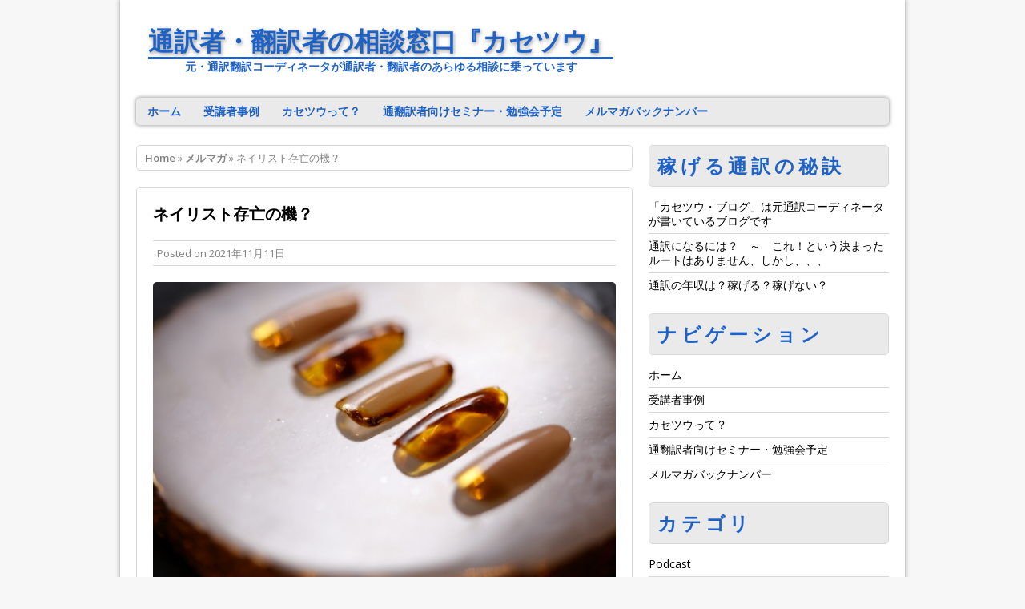

--- FILE ---
content_type: text/html; charset=UTF-8
request_url: https://kase2.jp/11112021/14284.html
body_size: 54068
content:
<!DOCTYPE html>
<html class="no-js mh-enable-sb" dir="ltr" lang="ja" prefix="og: https://ogp.me/ns#">
<head>
<meta charset="UTF-8">
<title>ネイリスト存亡の機？</title>



		<!-- All in One SEO 4.9.2 - aioseo.com -->
	<meta name="robots" content="max-image-preview:large" />
	<meta name="author" content="Nagahara"/>
	<link rel="canonical" href="https://kase2.jp/11112021/14284.html" />
	<meta name="generator" content="All in One SEO (AIOSEO) 4.9.2" />
		<meta property="og:locale" content="ja_JP" />
		<meta property="og:site_name" content="カセツウ・稼げる通訳者育成" />
		<meta property="og:type" content="article" />
		<meta property="og:title" content="ネイリスト存亡の機？" />
		<meta property="og:url" content="https://kase2.jp/11112021/14284.html" />
		<meta property="og:image" content="https://kase2.jp/wp-content/uploads/2021/11/22407528_s.jpg" />
		<meta property="og:image:secure_url" content="https://kase2.jp/wp-content/uploads/2021/11/22407528_s.jpg" />
		<meta property="og:image:width" content="640" />
		<meta property="og:image:height" content="427" />
		<meta property="article:published_time" content="2021-11-11T11:43:50+00:00" />
		<meta property="article:modified_time" content="2021-11-11T11:43:50+00:00" />
		<meta name="twitter:card" content="summary" />
		<meta name="twitter:title" content="ネイリスト存亡の機？" />
		<meta name="twitter:image" content="https://kase2.jp/wp-content/uploads/2021/11/22407528_s.jpg" />
		<script type="application/ld+json" class="aioseo-schema">
			{"@context":"https:\/\/schema.org","@graph":[{"@type":"Article","@id":"https:\/\/kase2.jp\/11112021\/14284.html#article","name":"\u30cd\u30a4\u30ea\u30b9\u30c8\u5b58\u4ea1\u306e\u6a5f\uff1f","headline":"\u30cd\u30a4\u30ea\u30b9\u30c8\u5b58\u4ea1\u306e\u6a5f\uff1f","author":{"@id":"https:\/\/kase2.jp\/author\/nagahara#author"},"publisher":{"@id":"https:\/\/kase2.jp\/#organization"},"image":{"@type":"ImageObject","url":"https:\/\/kase2.jp\/wp-content\/uploads\/2021\/11\/22407528_s.jpg","width":640,"height":427},"datePublished":"2021-11-11T20:43:50+09:00","dateModified":"2021-11-11T20:43:50+09:00","inLanguage":"ja","mainEntityOfPage":{"@id":"https:\/\/kase2.jp\/11112021\/14284.html#webpage"},"isPartOf":{"@id":"https:\/\/kase2.jp\/11112021\/14284.html#webpage"},"articleSection":"\u30e1\u30eb\u30de\u30ac, \u30cd\u30a4\u30ea\u30b9\u30c8"},{"@type":"BreadcrumbList","@id":"https:\/\/kase2.jp\/11112021\/14284.html#breadcrumblist","itemListElement":[{"@type":"ListItem","@id":"https:\/\/kase2.jp#listItem","position":1,"name":"Home","item":"https:\/\/kase2.jp","nextItem":{"@type":"ListItem","@id":"https:\/\/kase2.jp\/category\/%e3%83%a1%e3%83%ab%e3%83%9e%e3%82%ac#listItem","name":"\u30e1\u30eb\u30de\u30ac"}},{"@type":"ListItem","@id":"https:\/\/kase2.jp\/category\/%e3%83%a1%e3%83%ab%e3%83%9e%e3%82%ac#listItem","position":2,"name":"\u30e1\u30eb\u30de\u30ac","item":"https:\/\/kase2.jp\/category\/%e3%83%a1%e3%83%ab%e3%83%9e%e3%82%ac","nextItem":{"@type":"ListItem","@id":"https:\/\/kase2.jp\/11112021\/14284.html#listItem","name":"\u30cd\u30a4\u30ea\u30b9\u30c8\u5b58\u4ea1\u306e\u6a5f\uff1f"},"previousItem":{"@type":"ListItem","@id":"https:\/\/kase2.jp#listItem","name":"Home"}},{"@type":"ListItem","@id":"https:\/\/kase2.jp\/11112021\/14284.html#listItem","position":3,"name":"\u30cd\u30a4\u30ea\u30b9\u30c8\u5b58\u4ea1\u306e\u6a5f\uff1f","previousItem":{"@type":"ListItem","@id":"https:\/\/kase2.jp\/category\/%e3%83%a1%e3%83%ab%e3%83%9e%e3%82%ac#listItem","name":"\u30e1\u30eb\u30de\u30ac"}}]},{"@type":"Organization","@id":"https:\/\/kase2.jp\/#organization","name":"\u901a\u8a33\u8005\u30fb\u7ffb\u8a33\u8005\u306e\u76f8\u8ac7\u7a93\u53e3\u300e\u30ab\u30bb\u30c4\u30a6\u300f","description":"\u5143\u30fb\u901a\u8a33\u7ffb\u8a33\u30b3\u30fc\u30c7\u30a3\u30cd\u30fc\u30bf\u304c\u901a\u8a33\u8005\u30fb\u7ffb\u8a33\u8005\u306e\u3042\u3089\u3086\u308b\u76f8\u8ac7\u306b\u4e57\u3063\u3066\u3044\u307e\u3059","url":"https:\/\/kase2.jp\/"},{"@type":"Person","@id":"https:\/\/kase2.jp\/author\/nagahara#author","url":"https:\/\/kase2.jp\/author\/nagahara","name":"Nagahara","image":{"@type":"ImageObject","@id":"https:\/\/kase2.jp\/11112021\/14284.html#authorImage","url":"https:\/\/secure.gravatar.com\/avatar\/96fba1f2929bbb2c4e967c086f1883ef209cdcf6cea244d1ef4d59dba2376adb?s=96&d=mm&r=g","width":96,"height":96,"caption":"Nagahara"}},{"@type":"WebPage","@id":"https:\/\/kase2.jp\/11112021\/14284.html#webpage","url":"https:\/\/kase2.jp\/11112021\/14284.html","name":"\u30cd\u30a4\u30ea\u30b9\u30c8\u5b58\u4ea1\u306e\u6a5f\uff1f","inLanguage":"ja","isPartOf":{"@id":"https:\/\/kase2.jp\/#website"},"breadcrumb":{"@id":"https:\/\/kase2.jp\/11112021\/14284.html#breadcrumblist"},"author":{"@id":"https:\/\/kase2.jp\/author\/nagahara#author"},"creator":{"@id":"https:\/\/kase2.jp\/author\/nagahara#author"},"image":{"@type":"ImageObject","url":"https:\/\/kase2.jp\/wp-content\/uploads\/2021\/11\/22407528_s.jpg","@id":"https:\/\/kase2.jp\/11112021\/14284.html\/#mainImage","width":640,"height":427},"primaryImageOfPage":{"@id":"https:\/\/kase2.jp\/11112021\/14284.html#mainImage"},"datePublished":"2021-11-11T20:43:50+09:00","dateModified":"2021-11-11T20:43:50+09:00"},{"@type":"WebSite","@id":"https:\/\/kase2.jp\/#website","url":"https:\/\/kase2.jp\/","name":"\u901a\u8a33\u8005\u30fb\u7ffb\u8a33\u8005\u306e\u76f8\u8ac7\u7a93\u53e3\u300e\u30ab\u30bb\u30c4\u30a6\u300f","description":"\u5143\u30fb\u901a\u8a33\u7ffb\u8a33\u30b3\u30fc\u30c7\u30a3\u30cd\u30fc\u30bf\u304c\u901a\u8a33\u8005\u30fb\u7ffb\u8a33\u8005\u306e\u3042\u3089\u3086\u308b\u76f8\u8ac7\u306b\u4e57\u3063\u3066\u3044\u307e\u3059","inLanguage":"ja","publisher":{"@id":"https:\/\/kase2.jp\/#organization"}}]}
		</script>
		<!-- All in One SEO -->

<link rel="shortcut icon" href="https://kase2.jp/wp-content/uploads/2017/08/RJ5kHSBE_400x400.jpg">
<!--[if lt IE 9]>
<script src="https://kase2.jp/wp-content/themes/mh_corporate/js/css3-mediaqueries.js"></script>
<![endif]-->
<meta name="viewport" content="width=device-width, initial-scale=1.0">
<link rel="pingback" href="https://kase2.jp/xmlrpc.php"/>
<link rel='dns-prefetch' href='//fonts.googleapis.com' />
<link rel="alternate" title="oEmbed (JSON)" type="application/json+oembed" href="https://kase2.jp/wp-json/oembed/1.0/embed?url=https%3A%2F%2Fkase2.jp%2F11112021%2F14284.html" />
<link rel="alternate" title="oEmbed (XML)" type="text/xml+oembed" href="https://kase2.jp/wp-json/oembed/1.0/embed?url=https%3A%2F%2Fkase2.jp%2F11112021%2F14284.html&#038;format=xml" />
<style id='wp-img-auto-sizes-contain-inline-css' type='text/css'>
img:is([sizes=auto i],[sizes^="auto," i]){contain-intrinsic-size:3000px 1500px}
/*# sourceURL=wp-img-auto-sizes-contain-inline-css */
</style>
<style id='wp-emoji-styles-inline-css' type='text/css'>

	img.wp-smiley, img.emoji {
		display: inline !important;
		border: none !important;
		box-shadow: none !important;
		height: 1em !important;
		width: 1em !important;
		margin: 0 0.07em !important;
		vertical-align: -0.1em !important;
		background: none !important;
		padding: 0 !important;
	}
/*# sourceURL=wp-emoji-styles-inline-css */
</style>
<link rel='stylesheet' id='wp-block-library-css' href='https://kase2.jp/wp-includes/css/dist/block-library/style.min.css?ver=6.9' type='text/css' media='all' />
<style id='global-styles-inline-css' type='text/css'>
:root{--wp--preset--aspect-ratio--square: 1;--wp--preset--aspect-ratio--4-3: 4/3;--wp--preset--aspect-ratio--3-4: 3/4;--wp--preset--aspect-ratio--3-2: 3/2;--wp--preset--aspect-ratio--2-3: 2/3;--wp--preset--aspect-ratio--16-9: 16/9;--wp--preset--aspect-ratio--9-16: 9/16;--wp--preset--color--black: #000000;--wp--preset--color--cyan-bluish-gray: #abb8c3;--wp--preset--color--white: #ffffff;--wp--preset--color--pale-pink: #f78da7;--wp--preset--color--vivid-red: #cf2e2e;--wp--preset--color--luminous-vivid-orange: #ff6900;--wp--preset--color--luminous-vivid-amber: #fcb900;--wp--preset--color--light-green-cyan: #7bdcb5;--wp--preset--color--vivid-green-cyan: #00d084;--wp--preset--color--pale-cyan-blue: #8ed1fc;--wp--preset--color--vivid-cyan-blue: #0693e3;--wp--preset--color--vivid-purple: #9b51e0;--wp--preset--gradient--vivid-cyan-blue-to-vivid-purple: linear-gradient(135deg,rgb(6,147,227) 0%,rgb(155,81,224) 100%);--wp--preset--gradient--light-green-cyan-to-vivid-green-cyan: linear-gradient(135deg,rgb(122,220,180) 0%,rgb(0,208,130) 100%);--wp--preset--gradient--luminous-vivid-amber-to-luminous-vivid-orange: linear-gradient(135deg,rgb(252,185,0) 0%,rgb(255,105,0) 100%);--wp--preset--gradient--luminous-vivid-orange-to-vivid-red: linear-gradient(135deg,rgb(255,105,0) 0%,rgb(207,46,46) 100%);--wp--preset--gradient--very-light-gray-to-cyan-bluish-gray: linear-gradient(135deg,rgb(238,238,238) 0%,rgb(169,184,195) 100%);--wp--preset--gradient--cool-to-warm-spectrum: linear-gradient(135deg,rgb(74,234,220) 0%,rgb(151,120,209) 20%,rgb(207,42,186) 40%,rgb(238,44,130) 60%,rgb(251,105,98) 80%,rgb(254,248,76) 100%);--wp--preset--gradient--blush-light-purple: linear-gradient(135deg,rgb(255,206,236) 0%,rgb(152,150,240) 100%);--wp--preset--gradient--blush-bordeaux: linear-gradient(135deg,rgb(254,205,165) 0%,rgb(254,45,45) 50%,rgb(107,0,62) 100%);--wp--preset--gradient--luminous-dusk: linear-gradient(135deg,rgb(255,203,112) 0%,rgb(199,81,192) 50%,rgb(65,88,208) 100%);--wp--preset--gradient--pale-ocean: linear-gradient(135deg,rgb(255,245,203) 0%,rgb(182,227,212) 50%,rgb(51,167,181) 100%);--wp--preset--gradient--electric-grass: linear-gradient(135deg,rgb(202,248,128) 0%,rgb(113,206,126) 100%);--wp--preset--gradient--midnight: linear-gradient(135deg,rgb(2,3,129) 0%,rgb(40,116,252) 100%);--wp--preset--font-size--small: 13px;--wp--preset--font-size--medium: 20px;--wp--preset--font-size--large: 36px;--wp--preset--font-size--x-large: 42px;--wp--preset--spacing--20: 0.44rem;--wp--preset--spacing--30: 0.67rem;--wp--preset--spacing--40: 1rem;--wp--preset--spacing--50: 1.5rem;--wp--preset--spacing--60: 2.25rem;--wp--preset--spacing--70: 3.38rem;--wp--preset--spacing--80: 5.06rem;--wp--preset--shadow--natural: 6px 6px 9px rgba(0, 0, 0, 0.2);--wp--preset--shadow--deep: 12px 12px 50px rgba(0, 0, 0, 0.4);--wp--preset--shadow--sharp: 6px 6px 0px rgba(0, 0, 0, 0.2);--wp--preset--shadow--outlined: 6px 6px 0px -3px rgb(255, 255, 255), 6px 6px rgb(0, 0, 0);--wp--preset--shadow--crisp: 6px 6px 0px rgb(0, 0, 0);}:where(.is-layout-flex){gap: 0.5em;}:where(.is-layout-grid){gap: 0.5em;}body .is-layout-flex{display: flex;}.is-layout-flex{flex-wrap: wrap;align-items: center;}.is-layout-flex > :is(*, div){margin: 0;}body .is-layout-grid{display: grid;}.is-layout-grid > :is(*, div){margin: 0;}:where(.wp-block-columns.is-layout-flex){gap: 2em;}:where(.wp-block-columns.is-layout-grid){gap: 2em;}:where(.wp-block-post-template.is-layout-flex){gap: 1.25em;}:where(.wp-block-post-template.is-layout-grid){gap: 1.25em;}.has-black-color{color: var(--wp--preset--color--black) !important;}.has-cyan-bluish-gray-color{color: var(--wp--preset--color--cyan-bluish-gray) !important;}.has-white-color{color: var(--wp--preset--color--white) !important;}.has-pale-pink-color{color: var(--wp--preset--color--pale-pink) !important;}.has-vivid-red-color{color: var(--wp--preset--color--vivid-red) !important;}.has-luminous-vivid-orange-color{color: var(--wp--preset--color--luminous-vivid-orange) !important;}.has-luminous-vivid-amber-color{color: var(--wp--preset--color--luminous-vivid-amber) !important;}.has-light-green-cyan-color{color: var(--wp--preset--color--light-green-cyan) !important;}.has-vivid-green-cyan-color{color: var(--wp--preset--color--vivid-green-cyan) !important;}.has-pale-cyan-blue-color{color: var(--wp--preset--color--pale-cyan-blue) !important;}.has-vivid-cyan-blue-color{color: var(--wp--preset--color--vivid-cyan-blue) !important;}.has-vivid-purple-color{color: var(--wp--preset--color--vivid-purple) !important;}.has-black-background-color{background-color: var(--wp--preset--color--black) !important;}.has-cyan-bluish-gray-background-color{background-color: var(--wp--preset--color--cyan-bluish-gray) !important;}.has-white-background-color{background-color: var(--wp--preset--color--white) !important;}.has-pale-pink-background-color{background-color: var(--wp--preset--color--pale-pink) !important;}.has-vivid-red-background-color{background-color: var(--wp--preset--color--vivid-red) !important;}.has-luminous-vivid-orange-background-color{background-color: var(--wp--preset--color--luminous-vivid-orange) !important;}.has-luminous-vivid-amber-background-color{background-color: var(--wp--preset--color--luminous-vivid-amber) !important;}.has-light-green-cyan-background-color{background-color: var(--wp--preset--color--light-green-cyan) !important;}.has-vivid-green-cyan-background-color{background-color: var(--wp--preset--color--vivid-green-cyan) !important;}.has-pale-cyan-blue-background-color{background-color: var(--wp--preset--color--pale-cyan-blue) !important;}.has-vivid-cyan-blue-background-color{background-color: var(--wp--preset--color--vivid-cyan-blue) !important;}.has-vivid-purple-background-color{background-color: var(--wp--preset--color--vivid-purple) !important;}.has-black-border-color{border-color: var(--wp--preset--color--black) !important;}.has-cyan-bluish-gray-border-color{border-color: var(--wp--preset--color--cyan-bluish-gray) !important;}.has-white-border-color{border-color: var(--wp--preset--color--white) !important;}.has-pale-pink-border-color{border-color: var(--wp--preset--color--pale-pink) !important;}.has-vivid-red-border-color{border-color: var(--wp--preset--color--vivid-red) !important;}.has-luminous-vivid-orange-border-color{border-color: var(--wp--preset--color--luminous-vivid-orange) !important;}.has-luminous-vivid-amber-border-color{border-color: var(--wp--preset--color--luminous-vivid-amber) !important;}.has-light-green-cyan-border-color{border-color: var(--wp--preset--color--light-green-cyan) !important;}.has-vivid-green-cyan-border-color{border-color: var(--wp--preset--color--vivid-green-cyan) !important;}.has-pale-cyan-blue-border-color{border-color: var(--wp--preset--color--pale-cyan-blue) !important;}.has-vivid-cyan-blue-border-color{border-color: var(--wp--preset--color--vivid-cyan-blue) !important;}.has-vivid-purple-border-color{border-color: var(--wp--preset--color--vivid-purple) !important;}.has-vivid-cyan-blue-to-vivid-purple-gradient-background{background: var(--wp--preset--gradient--vivid-cyan-blue-to-vivid-purple) !important;}.has-light-green-cyan-to-vivid-green-cyan-gradient-background{background: var(--wp--preset--gradient--light-green-cyan-to-vivid-green-cyan) !important;}.has-luminous-vivid-amber-to-luminous-vivid-orange-gradient-background{background: var(--wp--preset--gradient--luminous-vivid-amber-to-luminous-vivid-orange) !important;}.has-luminous-vivid-orange-to-vivid-red-gradient-background{background: var(--wp--preset--gradient--luminous-vivid-orange-to-vivid-red) !important;}.has-very-light-gray-to-cyan-bluish-gray-gradient-background{background: var(--wp--preset--gradient--very-light-gray-to-cyan-bluish-gray) !important;}.has-cool-to-warm-spectrum-gradient-background{background: var(--wp--preset--gradient--cool-to-warm-spectrum) !important;}.has-blush-light-purple-gradient-background{background: var(--wp--preset--gradient--blush-light-purple) !important;}.has-blush-bordeaux-gradient-background{background: var(--wp--preset--gradient--blush-bordeaux) !important;}.has-luminous-dusk-gradient-background{background: var(--wp--preset--gradient--luminous-dusk) !important;}.has-pale-ocean-gradient-background{background: var(--wp--preset--gradient--pale-ocean) !important;}.has-electric-grass-gradient-background{background: var(--wp--preset--gradient--electric-grass) !important;}.has-midnight-gradient-background{background: var(--wp--preset--gradient--midnight) !important;}.has-small-font-size{font-size: var(--wp--preset--font-size--small) !important;}.has-medium-font-size{font-size: var(--wp--preset--font-size--medium) !important;}.has-large-font-size{font-size: var(--wp--preset--font-size--large) !important;}.has-x-large-font-size{font-size: var(--wp--preset--font-size--x-large) !important;}
/*# sourceURL=global-styles-inline-css */
</style>

<style id='classic-theme-styles-inline-css' type='text/css'>
/*! This file is auto-generated */
.wp-block-button__link{color:#fff;background-color:#32373c;border-radius:9999px;box-shadow:none;text-decoration:none;padding:calc(.667em + 2px) calc(1.333em + 2px);font-size:1.125em}.wp-block-file__button{background:#32373c;color:#fff;text-decoration:none}
/*# sourceURL=/wp-includes/css/classic-themes.min.css */
</style>
<link rel='stylesheet' id='widgetopts-styles-css' href='https://kase2.jp/wp-content/plugins/widget-options/assets/css/widget-options.css?ver=4.1.3' type='text/css' media='all' />
<link rel='stylesheet' id='mh-style-css' href='https://kase2.jp/wp-content/themes/mh_corporate/style.css?ver=2.1.1' type='text/css' media='all' />
<link rel='stylesheet' id='mh-google-fonts-css' href='//fonts.googleapis.com/css?family=Open+Sans:300,400,400italic,600,700' type='text/css' media='all' />
<link rel='stylesheet' id='newpost-catch-css' href='https://kase2.jp/wp-content/plugins/newpost-catch/style.css?ver=6.9' type='text/css' media='all' />
<!--n2css--><!--n2js--><script type="text/javascript" src="https://kase2.jp/wp-includes/js/jquery/jquery.min.js?ver=3.7.1" id="jquery-core-js"></script>
<script type="text/javascript" src="https://kase2.jp/wp-includes/js/jquery/jquery-migrate.min.js?ver=3.4.1" id="jquery-migrate-js"></script>
<script type="text/javascript" src="https://kase2.jp/wp-content/themes/mh_corporate/js/scripts.js?ver=6.9" id="scripts-js"></script>
<link rel="https://api.w.org/" href="https://kase2.jp/wp-json/" /><link rel="alternate" title="JSON" type="application/json" href="https://kase2.jp/wp-json/wp/v2/posts/14284" /><link rel="EditURI" type="application/rsd+xml" title="RSD" href="https://kase2.jp/xmlrpc.php?rsd" />
<meta name="generator" content="WordPress 6.9" />
<link rel='shortlink' href='https://kase2.jp/?p=14284' />
            <script type="text/javascript"><!--
                                function powerpress_pinw(pinw_url){window.open(pinw_url, 'PowerPressPlayer','toolbar=0,status=0,resizable=1,width=460,height=320');	return false;}
                //-->

                // tabnab protection
                window.addEventListener('load', function () {
                    // make all links have rel="noopener noreferrer"
                    document.querySelectorAll('a[target="_blank"]').forEach(link => {
                        link.setAttribute('rel', 'noopener noreferrer');
                    });
                });
            </script>
                <style type="text/css">
    	    	    	    		.main-nav, .main-nav .menu .menu-item:hover > .sub-menu, .page-title, .slide-caption, .spotlight, .sitemap-widget .widget-title,
    		.sb-widget .widget-title, .author-box, .post-navigation, .section-title, #respond, .no-comments, footer, .slicknav_menu .slicknav_icon-bar { background: #eaeaea }
    		.slicknav_menu .slicknav_menutxt { color: #eaeaea }
    		.slicknav_menu, .slicknav_nav ul, .slide-caption .slide-data { border-color: #eaeaea }
    	    	    		.main-nav li:hover, .sl-caption, .caption, .page-numbers:hover, .current, .pagelink, a:hover .pagelink, .post-tags li:hover,
    		.tagcloud a:hover, input[type=submit], #cancel-comment-reply-link, #cancel-comment-reply-link:hover, th { background: #60afd1; }
    		.slide-caption, .footer-widget-title, .commentlist .bypostauthor .vcard, input[type=text]:hover, input[type=email]:hover, input[type=tel]:hover, input[type=url]:hover, textarea:hover, blockquote { border-color: #60afd1; }
    		.dropcap { color: #60afd1; }
    	    	    	    		.main-nav li a, .main-nav .current-menu-item a, .sb-widget .widget-title, .sb-widget .widget-title a, .footer-widget-title, .footer-widget-title a,
    		.sitemap-widget .widget-title, .slide-data, .slide-title, .slide-caption .mh-excerpt a, footer .uw-wrap, .page-title, .spotlight, .sl-title, .spotlight .mh-excerpt a, .post-navigation a, .section-title, #respond, .comment-reply-title { color: #1f62c6; }
    	    	    	    	    	    		a:hover, .meta a:hover, .breadcrumb a:hover, .related-title:hover, .slide-title:hover, .sl-title:hover, .slicknav_nav a:hover, .slicknav_nav .slicknav_item:hover { color: #1f62c6; }
    	    	span.a {
    font-weight : bold;
    font-size : large;
    border-bottom:dashed;
    border-bottom-width:1px;
    padding-bottom:0px;
    margin-bottom:2px;
}
span.b {
    font-weight:bold;
    color:red;
}
span.c {
    font-weight: bold;
    text-decoration: underline;
}
span.d {
background: linear-gradient(transparent 40%, #ffff66 40%);
}

.mh-container h4 {
	font-size: 24px;
	line-height: 30px;
	padding-left: 5px;
	padding-bottom: 0;
	margin-top: 0;
	letter-spacing: 0.2em;
	color: #1f62c6;
	font-weight: bold;
}

.mh-container h5 {
	font-size: 14px;
	line-height: 30px;
	padding-left: 15px;
	padding-bottom: 0;
	margin-top: 0;
	letter-spacing: 0.2em;
	color: #333333;
	font-weight: bold;
}

.mh-container h6{
	font-size: 8px;
	line-height: 10px;
	text-align:right;
	letter-spacing: 0.2em;
	color: #333333;
	padding-top: 0;
	padding-bottom: 15px;
	padding-right: 10px;
	padding-left: 10px;
}

/* 申込みボタン */
.entry-button {
  background-color: orange;
  color: white !important;
  display: inline-block;
  width: 400px;
  height: 54px;
  font-size: 18px;
  font-family: 'Open Sans', sans-serif;
  font-weight: 400;
  text-align: center;
  text-decoration: none;
  line-height: 54px;
  outline: none;
  border-radius: 6px;
}
.entry-button:hover {
  background-color: springgreen;
}

#respond {
  display: none;
}

/* カレンダー */
.fc-event {
  width: auto !important;
}

.fc-view, .fc-event-inner {
  overflow-x: auto !important;
}

.eo-fullcalendar h2 {
  font-size: 24px !important;
}
.eo-fullcalendar .eo-event-past {
  pointer-events:none;
  background-color: gray !important;
  border-color: gray !important;
}

.mh-content .event {
  background-color: white;
}

.eo-events-shortcode {
  list-style:none !important;
}

.event-list-title {
  text-decoration: underline;
}

.eo-events li {
    margin-bottom: 20px;
}

.eo-events a {
    font-weight: bold;
}

.sb-widget .cp-small {
  min-height: 20px !important;
}

.sb-widget .cp-small a {
  color: #1f62c6;
  font-weight: bold;
}

.mh-container > div.wrapper-corporate > div > div:nth-child(2),
.mh-container > div.wrapper-corporate > div > div:nth-child(3),
.mh-container > div.wrapper-corporate > div > div:nth-child(4),
.mh-container > div.wrapper-corporate > div > div:nth-child(5)
{
  margin-bottom: 0px;
}

.mh-container > div.wrapper-corporate > div > div:nth-child(3) > ul,
.mh-container > div.wrapper-corporate > div > div:nth-child(4) > ul,
.mh-container > div.wrapper-corporate > div > div:nth-child(5) > ul
{
  border: none;
  padding: 0.25rem 1.25rem 0.25rem;
}

.whatsnew {
  font-weight: bold;
  color: red;
  padding-left: 20px;
}
	</style>
    <link rel="icon" href="https://kase2.jp/wp-content/uploads/2017/08/RJ5kHSBE_400x400-150x150.jpg" sizes="32x32" />
<link rel="icon" href="https://kase2.jp/wp-content/uploads/2017/08/RJ5kHSBE_400x400.jpg" sizes="192x192" />
<link rel="apple-touch-icon" href="https://kase2.jp/wp-content/uploads/2017/08/RJ5kHSBE_400x400.jpg" />
<meta name="msapplication-TileImage" content="https://kase2.jp/wp-content/uploads/2017/08/RJ5kHSBE_400x400.jpg" />
</head>
<body class="wp-singular post-template-default single single-post postid-14284 single-format-standard wp-theme-mh_corporate">
<div class="mh-container">
<div class="wrapper-corporate">

<header class="header-wrap">
	<a href="https://kase2.jp/" title="通訳者・翻訳者の相談窓口『カセツウ』" rel="home">
<div class="logo-wrap" role="banner">
<style type="text/css" id="mh-header-css">.logo-name, .logo-desc { color: #1f62c6; }.logo-name { border-bottom: 3px solid #1f62c6; }</style>
<div class="logo logo-text">
<h1 class="logo-name">通訳者・翻訳者の相談窓口『カセツウ』</h1>
<h2 class="logo-desc">元・通訳翻訳コーディネータが通訳者・翻訳者のあらゆる相談に乗っています</h2>
</div>
</div>
</a>
	<nav class="main-nav clearfix">
		<div class="menu-%e3%82%b0%e3%83%ad%e3%83%bc%e3%83%90%e3%83%ab%e3%83%8a%e3%83%93-container"><ul id="menu-%e3%82%b0%e3%83%ad%e3%83%bc%e3%83%90%e3%83%ab%e3%83%8a%e3%83%93" class="menu"><li id="menu-item-56" class="menu-item menu-item-type-custom menu-item-object-custom menu-item-home menu-item-56"><a href="https://kase2.jp">ホーム</a></li>
<li id="menu-item-9416" class="menu-item menu-item-type-post_type menu-item-object-page menu-item-9416"><a href="https://kase2.jp/voice">受講者事例</a></li>
<li id="menu-item-4176" class="menu-item menu-item-type-post_type menu-item-object-page menu-item-4176"><a href="https://kase2.jp/profile2017">カセツウって？</a></li>
<li id="menu-item-19411" class="menu-item menu-item-type-custom menu-item-object-custom menu-item-19411"><a href="https://kase2.info/upcoming-events">通翻訳者向けセミナー・勉強会予定</a></li>
<li id="menu-item-19407" class="menu-item menu-item-type-custom menu-item-object-custom menu-item-19407"><a href="https://kase2.info/mailmagazine_bn">メルマガバックナンバー</a></li>
</ul></div>	</nav>
</header>

<div class="mh-wrapper clearfix">
	<div class="mh-content left"><nav class="breadcrumb"><span itemscope itemtype="http://data-vocabulary.org/Breadcrumb"><a href="https://kase2.jp" itemprop="url"><span itemprop="title">Home</span></a></span> &raquo; <span itemscope itemtype="http://data-vocabulary.org/Breadcrumb"><a href="https://kase2.jp/category/%e3%83%a1%e3%83%ab%e3%83%9e%e3%82%ac" itemprop="url"><span itemprop="title">メルマガ</span></a></span> &raquo; ネイリスト存亡の機？</nav>
<article class="post-14284 post type-post status-publish format-standard has-post-thumbnail hentry category-540 tag-1369">
	<header class="post-header">
		<h3 class="entry-title">ネイリスト存亡の機？</h1>
		<p class="meta post-meta">Posted on <span class="updated">2021年11月11日</span>   </p>
	</header>
	<div class="entry clearfix">
		
<div class="post-thumbnail">
<img src="https://kase2.jp/wp-content/uploads/2021/11/22407528_s.jpg" alt="" title="ネイリスト存亡の機？" />
</div>
<section class="share-buttons-container clearfix">
<div class="share-button"><div class="fb-like" data-layout="button_count" data-action="like" data-show-faces="true" data-share="false"></div></div>
<div class="share-button"><a href="https://twitter.com/share" class="twitter-share-button">Tweet</a></div>
<div class="share-button"><div class="g-plusone" data-size="medium"></div></div>
</section>
		<p><span style="font-size: 14pt;">…………………………………………</span><br />
<span style="font-size: 14pt;">カセツウ通信 2021.11.11</span><br />
<span style="font-size: 14pt;">今年残り日数：51日</span><br />
<span style="font-size: 14pt;">…………………………………………</span></p>
<p><span style="font-size: 14pt;">酒井@富山です。</span></p>
<p><span style="font-size: 14pt;">「存亡の危機」って書こうとして、</span><br />
<span style="font-size: 14pt;">「あれ？存の道もあるのに危機って</span><br />
<span style="font-size: 14pt;">おかしくない？」と調べてみたら</span><br />
<span style="font-size: 14pt;">やっぱり誤用だった(^^)</span></p>
<p><span style="font-size: 14pt;">「存亡の機」が正しい用法ですね。</span><br />
<span style="font-size: 14pt;">やっぱり日本語っておもしろいね。</span></p>
<p><span style="font-size: 14pt;">＜ネイリスト存亡の機？＞</span></p>
<p><span style="font-size: 14pt;">僕はネイルをしないのでなんとも</span><br />
<span style="font-size: 14pt;">言えないところですが笑、モノ自体は</span><br />
<span style="font-size: 14pt;">もう何年も前からあったようですね。</span></p>
<p><span style="font-size: 14pt;">調べてみたらネイルサロンだと</span><br />
<span style="font-size: 14pt;">１回数千円、といったところですか？</span></p>
<p><span style="font-size: 14pt;">それが500円で済むなら、特にお金が</span><br />
<span style="font-size: 14pt;">そんなに使えない女子高生とかは</span><br />
<span style="font-size: 14pt;">そっちに流れてもなんら不思議じゃ</span><br />
<span style="font-size: 14pt;">ないとは思いますね。</span></p>
<p><span style="font-size: 14pt;">とはいえ恐らくネイルサロンで働く</span><br />
<span style="font-size: 14pt;">ネイリスト達から言わせると、</span></p>
<p><span style="font-size: 14pt;">「いくら良くても機械は機械。わたしたち</span><br />
<span style="font-size: 14pt;">人間のネイリストの仕事とは違う」とか</span><br />
<span style="font-size: 14pt;">「一緒にしないで欲しい」とか、</span></p>
<p><span style="font-size: 14pt;">そんな言葉が出てきそうな気がします。</span><br />
<span style="font-size: 14pt;">いや、聞いたわけじゃないけど(^_^;)</span></p>
<p><span style="font-size: 14pt;">そんな特集を眺めながら、</span><br />
<span style="font-size: 14pt;">「どこかの業界で見た構図」だなと。</span><br />
<span style="font-size: 14pt;">そう、翻訳業界ですね。</span></p>
<p><span style="font-size: 14pt;">「翻訳にけっこうお金がかかってたけど、</span><br />
<span style="font-size: 14pt;">この金額でできるなら機械翻訳でいいかなと」</span></p>
<p><span style="font-size: 14pt;">そしてそれに対する反論も。</span></p>
<p><span style="font-size: 14pt;">「いくら良くても機械は機械。わたしたち</span><br />
<span style="font-size: 14pt;">人間の翻訳者の仕事とは違う」</span><br />
<span style="font-size: 14pt;">「一緒にしないで欲しい」</span></p>
<p><span style="font-size: 14pt;">今日のトピック、特に答えがあるわけじゃ</span><br />
<span style="font-size: 14pt;">ありません。伝えたかったのは、どんな</span><br />
<span style="font-size: 14pt;">業界でも機械・技術のレベルが上がり、</span><br />
<span style="font-size: 14pt;">「替えがきく」ような仕事ぶりだと</span><br />
<span style="font-size: 14pt;">この先どんどん仕事がなくなるのは</span><br />
<span style="font-size: 14pt;">共通してるよなー、と。</span></p>
<p><span style="font-size: 14pt;">進む技術は止められません。そして、</span><br />
<span style="font-size: 14pt;">それを喜んで使うユーザーが増えるのも</span><br />
<span style="font-size: 14pt;">止めることはできないと思います。</span></p>
<p><span style="font-size: 14pt;">その上で僕らはどうするべきか。</span><br />
<span style="font-size: 14pt;">そんなことを考えるきっかけに</span><br />
<span style="font-size: 14pt;">なった特集でした。</span></p>
<p><span style="font-size: 14pt;">カセツウ</span><br />
<span style="font-size: 14pt;">酒井 秀介</span></p>
<section class="share-buttons-container clearfix">
<div class="share-button"><div class="fb-like" data-layout="button_count" data-action="like" data-show-faces="true" data-share="false"></div></div>
<div class="share-button"><a href="https://twitter.com/share" class="twitter-share-button">Tweet</a></div>
<div class="share-button"><div class="g-plusone" data-size="medium"></div></div>
</section>
			</div>
			<div class="post-tags clearfix">
        	<ul><li class="round-corners"><a href="https://kase2.jp/tag/%e3%83%8d%e3%82%a4%e3%83%aa%e3%82%b9%e3%83%88" rel="tag">ネイリスト</a></li></ul>        </div>
	</article><nav class="post-navigation clearfix" role="navigation">
<div class="post-nav left">
<a href="https://kase2.jp/10112021/14278.html" rel="prev">&larr; Previous post</a></div>
<div class="post-nav right">
<a href="https://kase2.jp/12112021/14289.html" rel="next">Next post &rarr;</a></div>
</nav>
	</div>
		<aside class="mh-sidebar sb-right">
		<div class="widget sb-widget"><h4 class="widget-title">稼げる通訳の秘訣</h4><div class="menu-seo%e8%a8%98%e4%ba%8b-container"><ul id="menu-seo%e8%a8%98%e4%ba%8b" class="menu"><li id="menu-item-63" class="menu-item menu-item-type-post_type menu-item-object-page menu-item-63"><a href="https://kase2.jp/blog">「カセツウ・ブログ」は元通訳コーディネータが書いているブログです</a></li>
<li id="menu-item-64" class="menu-item menu-item-type-post_type menu-item-object-page menu-item-64"><a href="https://kase2.jp/translation">通訳になるには？　～　これ！という決まったルートはありません、しかし、、、</a></li>
<li id="menu-item-162" class="menu-item menu-item-type-post_type menu-item-object-page menu-item-162"><a href="https://kase2.jp/income">通訳の年収は？稼げる？稼げない？</a></li>
</ul></div></div><div class="widget sb-widget"><h4 class="widget-title">ナビゲーション</h4><div class="menu-%e3%82%b0%e3%83%ad%e3%83%bc%e3%83%90%e3%83%ab%e3%83%8a%e3%83%93-container"><ul id="menu-%e3%82%b0%e3%83%ad%e3%83%bc%e3%83%90%e3%83%ab%e3%83%8a%e3%83%93-1" class="menu"><li class="menu-item menu-item-type-custom menu-item-object-custom menu-item-home menu-item-56"><a href="https://kase2.jp">ホーム</a></li>
<li class="menu-item menu-item-type-post_type menu-item-object-page menu-item-9416"><a href="https://kase2.jp/voice">受講者事例</a></li>
<li class="menu-item menu-item-type-post_type menu-item-object-page menu-item-4176"><a href="https://kase2.jp/profile2017">カセツウって？</a></li>
<li class="menu-item menu-item-type-custom menu-item-object-custom menu-item-19411"><a href="https://kase2.info/upcoming-events">通翻訳者向けセミナー・勉強会予定</a></li>
<li class="menu-item menu-item-type-custom menu-item-object-custom menu-item-19407"><a href="https://kase2.info/mailmagazine_bn">メルマガバックナンバー</a></li>
</ul></div></div><div class="widget sb-widget"><h4 class="widget-title">カテゴリ</h4>
			<ul>
					<li class="cat-item cat-item-403"><a href="https://kase2.jp/category/podcast">Podcast</a>
</li>
	<li class="cat-item cat-item-101"><a href="https://kase2.jp/category/whatsnew">What&#039;sNew</a>
</li>
	<li class="cat-item cat-item-7"><a href="https://kase2.jp/category/blogs">カセツウ・ブログ</a>
</li>
	<li class="cat-item cat-item-540"><a href="https://kase2.jp/category/%e3%83%a1%e3%83%ab%e3%83%9e%e3%82%ac">メルマガ</a>
</li>
	<li class="cat-item cat-item-1"><a href="https://kase2.jp/category/%e6%9c%aa%e5%88%86%e9%a1%9e">未分類</a>
</li>
	<li class="cat-item cat-item-11"><a href="https://kase2.jp/category/%e9%80%9a%e8%a8%b3-%e3%81%aa%e3%82%8b%e3%81%ab%e3%81%af">通訳 なるには</a>
</li>
	<li class="cat-item cat-item-10"><a href="https://kase2.jp/category/%e9%80%9a%e8%a8%b3-%e3%83%96%e3%83%ad%e3%82%b0">通訳 ブログ</a>
</li>
	<li class="cat-item cat-item-12"><a href="https://kase2.jp/category/%e9%80%9a%e8%a8%b3-%e5%b9%b4%e5%8f%8e">通訳 年収</a>
</li>
			</ul>

			</div><div class="widget sb-widget"><h4 class="widget-title">タグ一覧</h4><div class="tagcloud"><a href="https://kase2.jp/tag/3%e3%82%b9%e3%83%86%e3%83%83%e3%83%97%e6%99%82%e9%96%93%e7%ae%a1%e7%90%86%e8%a1%93" class="tag-cloud-link tag-link-127 tag-link-position-1" style="font-size: 8.6187845303867pt;" aria-label="3ステップ時間管理術 (16個の項目)">3ステップ時間管理術</a>
<a href="https://kase2.jp/tag/jaci" class="tag-cloud-link tag-link-174 tag-link-position-2" style="font-size: 10.165745856354pt;" aria-label="JACI (26個の項目)">JACI</a>
<a href="https://kase2.jp/tag/usp" class="tag-cloud-link tag-link-32 tag-link-position-3" style="font-size: 10.165745856354pt;" aria-label="USP (26個の項目)">USP</a>
<a href="https://kase2.jp/tag/youtube" class="tag-cloud-link tag-link-960 tag-link-position-4" style="font-size: 9.4696132596685pt;" aria-label="YouTube (21個の項目)">YouTube</a>
<a href="https://kase2.jp/tag/%e3%81%8a%e9%87%91" class="tag-cloud-link tag-link-493 tag-link-position-5" style="font-size: 10.397790055249pt;" aria-label="お金 (28個の項目)">お金</a>
<a href="https://kase2.jp/tag/%e3%82%a4%e3%83%99%e3%83%b3%e3%83%88" class="tag-cloud-link tag-link-65 tag-link-position-6" style="font-size: 14.110497237569pt;" aria-label="イベント (86個の項目)">イベント</a>
<a href="https://kase2.jp/tag/%e3%82%ab%e3%82%bb%e3%83%84%e3%82%a6" class="tag-cloud-link tag-link-957 tag-link-position-7" style="font-size: 8.8508287292818pt;" aria-label="カセツウ (17個の項目)">カセツウ</a>
<a href="https://kase2.jp/tag/podcast" class="tag-cloud-link tag-link-404 tag-link-position-8" style="font-size: 14.574585635359pt;" aria-label="カセツウ Podcast! (100個の項目)">カセツウ Podcast!</a>
<a href="https://kase2.jp/tag/%e3%82%af%e3%83%ac%e3%83%bc%e3%83%a0" class="tag-cloud-link tag-link-99 tag-link-position-9" style="font-size: 9.6243093922652pt;" aria-label="クレーム (22個の項目)">クレーム</a>
<a href="https://kase2.jp/tag/%e3%82%b3%e3%83%bc%e3%83%81%e3%83%b3%e3%82%b0" class="tag-cloud-link tag-link-105 tag-link-position-10" style="font-size: 12.872928176796pt;" aria-label="コーチング (59個の項目)">コーチング</a>
<a href="https://kase2.jp/tag/%e3%82%bb%e3%83%9f%e3%83%8a%e3%83%bc" class="tag-cloud-link tag-link-61 tag-link-position-11" style="font-size: 10.629834254144pt;" aria-label="セミナー (30個の項目)">セミナー</a>
<a href="https://kase2.jp/tag/%e3%82%bb%e3%83%bc%e3%83%ab%e3%82%b9" class="tag-cloud-link tag-link-69 tag-link-position-12" style="font-size: 8pt;" aria-label="セールス (13個の項目)">セールス</a>
<a href="https://kase2.jp/tag/%e3%83%91%e3%83%a9%e3%83%ac%e3%83%ab%e3%82%ad%e3%83%a3%e3%83%aa%e3%82%a2" class="tag-cloud-link tag-link-158 tag-link-position-13" style="font-size: 13.723756906077pt;" aria-label="パラレルキャリア (77個の項目)">パラレルキャリア</a>
<a href="https://kase2.jp/tag/%e3%83%95%e3%83%aa%e3%83%bc%e3%83%a9%e3%83%b3%e3%82%b9" class="tag-cloud-link tag-link-382 tag-link-position-14" style="font-size: 8.232044198895pt;" aria-label="フリーランス (14個の項目)">フリーランス</a>
<a href="https://kase2.jp/tag/%e3%83%96%e3%83%ad%e3%82%b0" class="tag-cloud-link tag-link-239 tag-link-position-15" style="font-size: 9.4696132596685pt;" aria-label="ブログ (21個の項目)">ブログ</a>
<a href="https://kase2.jp/tag/%e3%83%9e%e3%82%a4%e3%83%b3%e3%83%89%e3%82%bb%e3%83%83%e3%83%88" class="tag-cloud-link tag-link-187 tag-link-position-16" style="font-size: 12.718232044199pt;" aria-label="マインドセット (57個の項目)">マインドセット</a>
<a href="https://kase2.jp/tag/%e3%83%9e%e3%83%bc%e3%82%b1%e3%83%86%e3%82%a3%e3%83%b3%e3%82%b0" class="tag-cloud-link tag-link-55 tag-link-position-17" style="font-size: 11.24861878453pt;" aria-label="マーケティング (36個の項目)">マーケティング</a>
<a href="https://kase2.jp/tag/%e3%83%a1%e3%83%ab%e3%83%9e%e3%82%ac" class="tag-cloud-link tag-link-218 tag-link-position-18" style="font-size: 22pt;" aria-label="メルマガ (907個の項目)">メルマガ</a>
<a href="https://kase2.jp/tag/%e3%83%ac%e3%83%bc%e3%83%88%e3%82%a2%e3%83%83%e3%83%97" class="tag-cloud-link tag-link-73 tag-link-position-19" style="font-size: 8.3867403314917pt;" aria-label="レートアップ (15個の項目)">レートアップ</a>
<a href="https://kase2.jp/tag/%e3%83%ac%e3%83%bc%e3%83%88%e4%ba%a4%e6%b8%89" class="tag-cloud-link tag-link-331 tag-link-position-20" style="font-size: 8.3867403314917pt;" aria-label="レート交渉 (15個の項目)">レート交渉</a>
<a href="https://kase2.jp/tag/%e3%83%af%e3%83%bc%e3%82%af%e3%82%b7%e3%83%a7%e3%83%83%e3%83%97" class="tag-cloud-link tag-link-768 tag-link-position-21" style="font-size: 9.4696132596685pt;" aria-label="ワークショップ (21個の項目)">ワークショップ</a>
<a href="https://kase2.jp/tag/%e4%ba%a4%e6%b5%81%e4%bc%9a" class="tag-cloud-link tag-link-537 tag-link-position-22" style="font-size: 10.78453038674pt;" aria-label="交流会 (31個の項目)">交流会</a>
<a href="https://kase2.jp/tag/%e5%8f%8e%e5%85%a5" class="tag-cloud-link tag-link-71 tag-link-position-23" style="font-size: 8.232044198895pt;" aria-label="収入 (14個の項目)">収入</a>
<a href="https://kase2.jp/tag/%e5%90%8d%e5%88%ba" class="tag-cloud-link tag-link-62 tag-link-position-24" style="font-size: 10.165745856354pt;" aria-label="名刺 (26個の項目)">名刺</a>
<a href="https://kase2.jp/tag/%e5%96%b6%e6%a5%ad" class="tag-cloud-link tag-link-39 tag-link-position-25" style="font-size: 8.232044198895pt;" aria-label="営業 (14個の項目)">営業</a>
<a href="https://kase2.jp/tag/%e5%ad%a6%e3%81%b9%e3%82%8b%e3%82%ab%e3%82%bb%e3%83%84%e3%82%a6" class="tag-cloud-link tag-link-1412 tag-link-position-26" style="font-size: 10.32044198895pt;" aria-label="学べるカセツウ (27個の項目)">学べるカセツウ</a>
<a href="https://kase2.jp/tag/%e5%b7%ae%e5%88%a5%e5%8c%96" class="tag-cloud-link tag-link-22 tag-link-position-27" style="font-size: 11.867403314917pt;" aria-label="差別化 (44個の項目)">差別化</a>
<a href="https://kase2.jp/tag/%e5%ba%a7%e8%ab%87%e4%bc%9a" class="tag-cloud-link tag-link-580 tag-link-position-28" style="font-size: 9.0055248618785pt;" aria-label="座談会 (18個の項目)">座談会</a>
<a href="https://kase2.jp/tag/%e5%bc%b7%e3%81%bf" class="tag-cloud-link tag-link-24 tag-link-position-29" style="font-size: 11.944751381215pt;" aria-label="強み (45個の項目)">強み</a>
<a href="https://kase2.jp/tag/%e6%88%90%e9%95%b7" class="tag-cloud-link tag-link-575 tag-link-position-30" style="font-size: 9.4696132596685pt;" aria-label="成長 (21個の項目)">成長</a>
<a href="https://kase2.jp/tag/%e6%88%a6%e7%95%a5" class="tag-cloud-link tag-link-91 tag-link-position-31" style="font-size: 9.1602209944751pt;" aria-label="戦略 (19個の項目)">戦略</a>
<a href="https://kase2.jp/tag/%e6%9c%ac" class="tag-cloud-link tag-link-561 tag-link-position-32" style="font-size: 10.165745856354pt;" aria-label="本 (26個の項目)">本</a>
<a href="https://kase2.jp/tag/%e7%9b%ae%e6%a8%99" class="tag-cloud-link tag-link-384 tag-link-position-33" style="font-size: 11.944751381215pt;" aria-label="目標 (45個の項目)">目標</a>
<a href="https://kase2.jp/tag/%e7%9b%ae%e6%a8%99%e8%a8%ad%e5%ae%9a" class="tag-cloud-link tag-link-49 tag-link-position-34" style="font-size: 13.259668508287pt;" aria-label="目標設定 (66個の項目)">目標設定</a>
<a href="https://kase2.jp/tag/%e7%bf%bb%e8%a8%b3" class="tag-cloud-link tag-link-230 tag-link-position-35" style="font-size: 12.563535911602pt;" aria-label="翻訳 (54個の項目)">翻訳</a>
<a href="https://kase2.jp/tag/%e7%bf%bb%e8%a8%b3%e7%a5%ad" class="tag-cloud-link tag-link-476 tag-link-position-36" style="font-size: 8.3867403314917pt;" aria-label="翻訳祭 (15個の項目)">翻訳祭</a>
<a href="https://kase2.jp/tag/%e8%87%aa%e5%b7%b1%e6%8a%95%e8%b3%87" class="tag-cloud-link tag-link-410 tag-link-position-37" style="font-size: 8.232044198895pt;" aria-label="自己投資 (14個の項目)">自己投資</a>
<a href="https://kase2.jp/tag/%e9%80%9a%e8%a8%b3" class="tag-cloud-link tag-link-19 tag-link-position-38" style="font-size: 10.397790055249pt;" aria-label="通訳 (28個の項目)">通訳</a>
<a href="https://kase2.jp/tag/%e9%80%9a%e8%a8%b3%e3%82%a8%e3%83%bc%e3%82%b8%e3%82%a7%e3%83%b3%e3%83%88" class="tag-cloud-link tag-link-60 tag-link-position-39" style="font-size: 11.403314917127pt;" aria-label="通訳エージェント (38個の項目)">通訳エージェント</a>
<a href="https://kase2.jp/tag/%e9%80%9a%e8%a8%b3%e3%82%b3%e3%83%bc%e3%83%87%e3%82%a3%e3%83%8d%e3%83%bc%e3%82%bf" class="tag-cloud-link tag-link-178 tag-link-position-40" style="font-size: 9.0055248618785pt;" aria-label="通訳コーディネータ (18個の項目)">通訳コーディネータ</a>
<a href="https://kase2.jp/tag/%e9%80%9a%e8%a8%b3%e3%82%b9%e3%82%ad%e3%83%ab" class="tag-cloud-link tag-link-374 tag-link-position-41" style="font-size: 10.32044198895pt;" aria-label="通訳スキル (27個の項目)">通訳スキル</a>
<a href="https://kase2.jp/tag/%e9%80%9a%e8%a8%b3%e3%83%ac%e3%83%bc%e3%83%88" class="tag-cloud-link tag-link-250 tag-link-position-42" style="font-size: 10.011049723757pt;" aria-label="通訳レート (25個の項目)">通訳レート</a>
<a href="https://kase2.jp/tag/%e9%80%9a%e8%a8%b3%e5%ad%a6%e6%a0%a1" class="tag-cloud-link tag-link-172 tag-link-position-43" style="font-size: 8.232044198895pt;" aria-label="通訳学校 (14個の項目)">通訳学校</a>
<a href="https://kase2.jp/tag/%e9%a1%a7%e5%ae%a2%e3%81%ae%e5%a3%b0" class="tag-cloud-link tag-link-128 tag-link-position-44" style="font-size: 10.552486187845pt;" aria-label="顧客の声 (29個の項目)">顧客の声</a>
<a href="https://kase2.jp/tag/%e9%a4%8a%e6%88%90%e8%ac%9b%e5%ba%a7" class="tag-cloud-link tag-link-456 tag-link-position-45" style="font-size: 12.408839779006pt;" aria-label="養成講座 (52個の項目)">養成講座</a></div>
</div>	</aside>
</div>
<footer class="row clearfix">
		<div class="col-1-4 mq-footer">
		<div class="widget footer-widget footer-1"><div class="menu-%e3%83%95%e3%83%83%e3%82%bf%e3%83%bc%e5%b7%a6-container"><ul id="menu-%e3%83%95%e3%83%83%e3%82%bf%e3%83%bc%e5%b7%a6" class="menu"><li id="menu-item-13161" class="menu-item menu-item-type-custom menu-item-object-custom menu-item-13161"><a href="https://kase2.jp/term">用語解説</a></li>
<li id="menu-item-278" class="menu-item menu-item-type-post_type menu-item-object-page menu-item-278"><a href="https://kase2.jp/agent">通訳エージェントの一覧</a></li>
<li id="menu-item-277" class="menu-item menu-item-type-post_type menu-item-object-page menu-item-277"><a href="https://kase2.jp/school">通訳スクール一覧</a></li>
<li id="menu-item-13162" class="menu-item menu-item-type-post_type menu-item-object-page menu-item-13162"><a href="https://kase2.jp/privacy">プライバシーポリシー</a></li>
<li id="menu-item-13163" class="menu-item menu-item-type-post_type menu-item-object-page menu-item-13163"><a href="https://kase2.jp/law">特定商取引法に基づく表示</a></li>
<li id="menu-item-13164" class="menu-item menu-item-type-post_type menu-item-object-page menu-item-13164"><a href="https://kase2.jp/qa">Q&#038;A</a></li>
<li id="menu-item-13165" class="menu-item menu-item-type-post_type menu-item-object-page menu-item-13165"><a href="https://kase2.jp/contact">お問合せ</a></li>
</ul></div></div>	</div>
			<div class="col-1-4 mq-footer">
		<div class="widget footer-widget footer-2"><div class="menu-%e3%83%95%e3%83%83%e3%82%bf%e3%83%bc3-container"><ul id="menu-%e3%83%95%e3%83%83%e3%82%bf%e3%83%bc3" class="menu"><li id="menu-item-60" class="menu-item menu-item-type-post_type menu-item-object-page menu-item-60"><a href="https://kase2.jp/privacy">プライバシーポリシー</a></li>
<li id="menu-item-61" class="menu-item menu-item-type-post_type menu-item-object-page menu-item-61"><a href="https://kase2.jp/law">特定商取引法に基づく表示</a></li>
<li id="menu-item-201" class="menu-item menu-item-type-post_type menu-item-object-page menu-item-201"><a href="https://kase2.jp/qa">Q&#038;A</a></li>
<li id="menu-item-387" class="menu-item menu-item-type-post_type menu-item-object-page menu-item-387"><a href="https://kase2.jp/contact">お問合せ</a></li>
</ul></div></div>	</div>
			<div class="col-1-4 mq-footer">
		<div class="widget footer-widget footer-3"><div class="menu-%e3%82%b0%e3%83%ad%e3%83%bc%e3%83%90%e3%83%ab%e3%83%8a%e3%83%93-container"><ul id="menu-%e3%82%b0%e3%83%ad%e3%83%bc%e3%83%90%e3%83%ab%e3%83%8a%e3%83%93-2" class="menu"><li class="menu-item menu-item-type-custom menu-item-object-custom menu-item-home menu-item-56"><a href="https://kase2.jp">ホーム</a></li>
<li class="menu-item menu-item-type-post_type menu-item-object-page menu-item-9416"><a href="https://kase2.jp/voice">受講者事例</a></li>
<li class="menu-item menu-item-type-post_type menu-item-object-page menu-item-4176"><a href="https://kase2.jp/profile2017">カセツウって？</a></li>
<li class="menu-item menu-item-type-custom menu-item-object-custom menu-item-19411"><a href="https://kase2.info/upcoming-events">通翻訳者向けセミナー・勉強会予定</a></li>
<li class="menu-item menu-item-type-custom menu-item-object-custom menu-item-19407"><a href="https://kase2.info/mailmagazine_bn">メルマガバックナンバー</a></li>
</ul></div></div>	</div>
		</footer>
</div>
<div class="copyright-wrap">
	<p class="copyright">Copyright &copy; 2016 Kase2.jp</p>
</div>
<script type="speculationrules">
{"prefetch":[{"source":"document","where":{"and":[{"href_matches":"/*"},{"not":{"href_matches":["/wp-*.php","/wp-admin/*","/wp-content/uploads/*","/wp-content/*","/wp-content/plugins/*","/wp-content/themes/mh_corporate/*","/*\\?(.+)"]}},{"not":{"selector_matches":"a[rel~=\"nofollow\"]"}},{"not":{"selector_matches":".no-prefetch, .no-prefetch a"}}]},"eagerness":"conservative"}]}
</script>
<script src="https://platform.twitter.com/widgets.js"></script>
<script src="https://apis.google.com/js/plusone.js"></script>
			<div id="fb-root"></div>
			<script>
				(function(d, s, id){
					var js, fjs = d.getElementsByTagName(s)[0];
					if (d.getElementById(id)) return;
					js = d.createElement(s); js.id = id;
					js.src = "//connect.facebook.net/ja/sdk.js#xfbml=1&version=v2.3";
					fjs.parentNode.insertBefore(js, fjs);
				}(document, 'script', 'facebook-jssdk'));
			</script> <script type="module"  src="https://kase2.jp/wp-content/plugins/all-in-one-seo-pack/dist/Lite/assets/table-of-contents.95d0dfce.js?ver=4.9.2" id="aioseo/js/src/vue/standalone/blocks/table-of-contents/frontend.js-js"></script>
<script id="wp-emoji-settings" type="application/json">
{"baseUrl":"https://s.w.org/images/core/emoji/17.0.2/72x72/","ext":".png","svgUrl":"https://s.w.org/images/core/emoji/17.0.2/svg/","svgExt":".svg","source":{"concatemoji":"https://kase2.jp/wp-includes/js/wp-emoji-release.min.js?ver=6.9"}}
</script>
<script type="module">
/* <![CDATA[ */
/*! This file is auto-generated */
const a=JSON.parse(document.getElementById("wp-emoji-settings").textContent),o=(window._wpemojiSettings=a,"wpEmojiSettingsSupports"),s=["flag","emoji"];function i(e){try{var t={supportTests:e,timestamp:(new Date).valueOf()};sessionStorage.setItem(o,JSON.stringify(t))}catch(e){}}function c(e,t,n){e.clearRect(0,0,e.canvas.width,e.canvas.height),e.fillText(t,0,0);t=new Uint32Array(e.getImageData(0,0,e.canvas.width,e.canvas.height).data);e.clearRect(0,0,e.canvas.width,e.canvas.height),e.fillText(n,0,0);const a=new Uint32Array(e.getImageData(0,0,e.canvas.width,e.canvas.height).data);return t.every((e,t)=>e===a[t])}function p(e,t){e.clearRect(0,0,e.canvas.width,e.canvas.height),e.fillText(t,0,0);var n=e.getImageData(16,16,1,1);for(let e=0;e<n.data.length;e++)if(0!==n.data[e])return!1;return!0}function u(e,t,n,a){switch(t){case"flag":return n(e,"\ud83c\udff3\ufe0f\u200d\u26a7\ufe0f","\ud83c\udff3\ufe0f\u200b\u26a7\ufe0f")?!1:!n(e,"\ud83c\udde8\ud83c\uddf6","\ud83c\udde8\u200b\ud83c\uddf6")&&!n(e,"\ud83c\udff4\udb40\udc67\udb40\udc62\udb40\udc65\udb40\udc6e\udb40\udc67\udb40\udc7f","\ud83c\udff4\u200b\udb40\udc67\u200b\udb40\udc62\u200b\udb40\udc65\u200b\udb40\udc6e\u200b\udb40\udc67\u200b\udb40\udc7f");case"emoji":return!a(e,"\ud83e\u1fac8")}return!1}function f(e,t,n,a){let r;const o=(r="undefined"!=typeof WorkerGlobalScope&&self instanceof WorkerGlobalScope?new OffscreenCanvas(300,150):document.createElement("canvas")).getContext("2d",{willReadFrequently:!0}),s=(o.textBaseline="top",o.font="600 32px Arial",{});return e.forEach(e=>{s[e]=t(o,e,n,a)}),s}function r(e){var t=document.createElement("script");t.src=e,t.defer=!0,document.head.appendChild(t)}a.supports={everything:!0,everythingExceptFlag:!0},new Promise(t=>{let n=function(){try{var e=JSON.parse(sessionStorage.getItem(o));if("object"==typeof e&&"number"==typeof e.timestamp&&(new Date).valueOf()<e.timestamp+604800&&"object"==typeof e.supportTests)return e.supportTests}catch(e){}return null}();if(!n){if("undefined"!=typeof Worker&&"undefined"!=typeof OffscreenCanvas&&"undefined"!=typeof URL&&URL.createObjectURL&&"undefined"!=typeof Blob)try{var e="postMessage("+f.toString()+"("+[JSON.stringify(s),u.toString(),c.toString(),p.toString()].join(",")+"));",a=new Blob([e],{type:"text/javascript"});const r=new Worker(URL.createObjectURL(a),{name:"wpTestEmojiSupports"});return void(r.onmessage=e=>{i(n=e.data),r.terminate(),t(n)})}catch(e){}i(n=f(s,u,c,p))}t(n)}).then(e=>{for(const n in e)a.supports[n]=e[n],a.supports.everything=a.supports.everything&&a.supports[n],"flag"!==n&&(a.supports.everythingExceptFlag=a.supports.everythingExceptFlag&&a.supports[n]);var t;a.supports.everythingExceptFlag=a.supports.everythingExceptFlag&&!a.supports.flag,a.supports.everything||((t=a.source||{}).concatemoji?r(t.concatemoji):t.wpemoji&&t.twemoji&&(r(t.twemoji),r(t.wpemoji)))});
//# sourceURL=https://kase2.jp/wp-includes/js/wp-emoji-loader.min.js
/* ]]> */
</script>
</div>
</body>
</html>
<!--
Performance optimized by W3 Total Cache. Learn more: https://www.boldgrid.com/w3-total-cache/?utm_source=w3tc&utm_medium=footer_comment&utm_campaign=free_plugin

Disk: Enhanced (SSL caching disabled)  を使用したページ キャッシュ
データベースキャッシュ 42/98 クエリーが0.037秒で Disk を使用中

Served from: kase2.jp @ 2026-01-19 21:34:16 by W3 Total Cache
-->

--- FILE ---
content_type: text/html; charset=utf-8
request_url: https://accounts.google.com/o/oauth2/postmessageRelay?parent=https%3A%2F%2Fkase2.jp&jsh=m%3B%2F_%2Fscs%2Fabc-static%2F_%2Fjs%2Fk%3Dgapi.lb.en.OE6tiwO4KJo.O%2Fd%3D1%2Frs%3DAHpOoo_Itz6IAL6GO-n8kgAepm47TBsg1Q%2Fm%3D__features__
body_size: 159
content:
<!DOCTYPE html><html><head><title></title><meta http-equiv="content-type" content="text/html; charset=utf-8"><meta http-equiv="X-UA-Compatible" content="IE=edge"><meta name="viewport" content="width=device-width, initial-scale=1, minimum-scale=1, maximum-scale=1, user-scalable=0"><script src='https://ssl.gstatic.com/accounts/o/2580342461-postmessagerelay.js' nonce="nnKYP5spqxELsdr5cT4L5A"></script></head><body><script type="text/javascript" src="https://apis.google.com/js/rpc:shindig_random.js?onload=init" nonce="nnKYP5spqxELsdr5cT4L5A"></script></body></html>